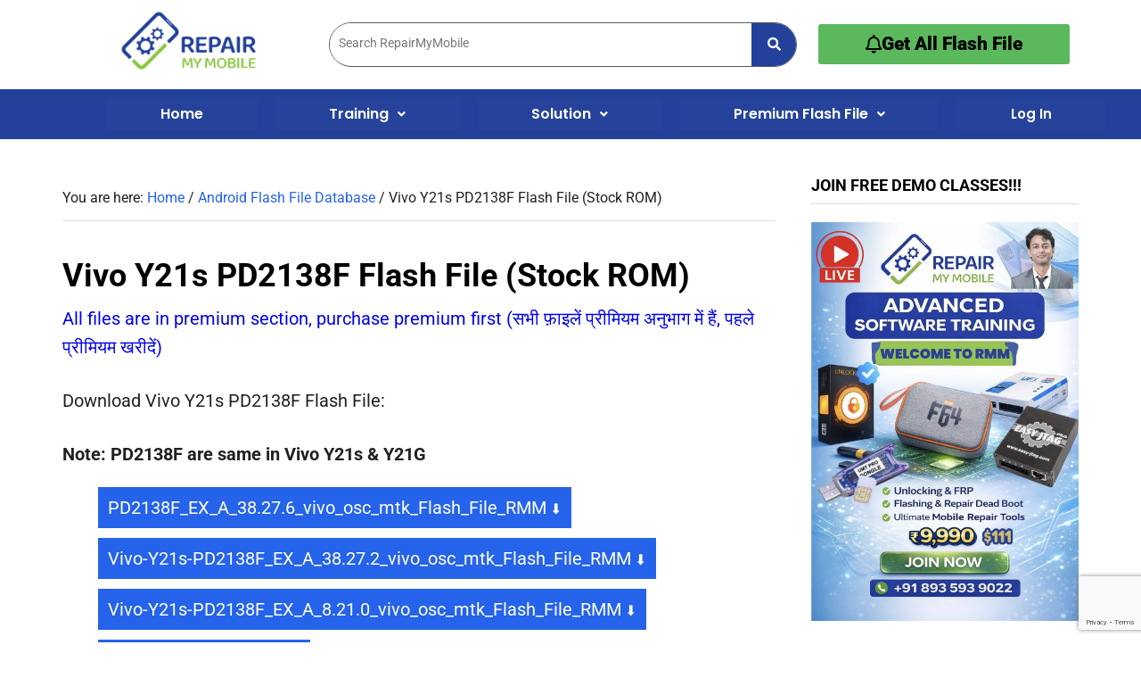

--- FILE ---
content_type: text/html; charset=utf-8
request_url: https://www.google.com/recaptcha/api2/anchor?ar=1&k=6LfbPcIeAAAAAOrl3W3K9ydb9fiUbjvGBenIUsIX&co=aHR0cHM6Ly9yZXBhaXJteW1vYmlsZS5jbzo0NDM.&hl=en&v=N67nZn4AqZkNcbeMu4prBgzg&size=invisible&anchor-ms=20000&execute-ms=30000&cb=n6oqj3a35hm1
body_size: 49013
content:
<!DOCTYPE HTML><html dir="ltr" lang="en"><head><meta http-equiv="Content-Type" content="text/html; charset=UTF-8">
<meta http-equiv="X-UA-Compatible" content="IE=edge">
<title>reCAPTCHA</title>
<style type="text/css">
/* cyrillic-ext */
@font-face {
  font-family: 'Roboto';
  font-style: normal;
  font-weight: 400;
  font-stretch: 100%;
  src: url(//fonts.gstatic.com/s/roboto/v48/KFO7CnqEu92Fr1ME7kSn66aGLdTylUAMa3GUBHMdazTgWw.woff2) format('woff2');
  unicode-range: U+0460-052F, U+1C80-1C8A, U+20B4, U+2DE0-2DFF, U+A640-A69F, U+FE2E-FE2F;
}
/* cyrillic */
@font-face {
  font-family: 'Roboto';
  font-style: normal;
  font-weight: 400;
  font-stretch: 100%;
  src: url(//fonts.gstatic.com/s/roboto/v48/KFO7CnqEu92Fr1ME7kSn66aGLdTylUAMa3iUBHMdazTgWw.woff2) format('woff2');
  unicode-range: U+0301, U+0400-045F, U+0490-0491, U+04B0-04B1, U+2116;
}
/* greek-ext */
@font-face {
  font-family: 'Roboto';
  font-style: normal;
  font-weight: 400;
  font-stretch: 100%;
  src: url(//fonts.gstatic.com/s/roboto/v48/KFO7CnqEu92Fr1ME7kSn66aGLdTylUAMa3CUBHMdazTgWw.woff2) format('woff2');
  unicode-range: U+1F00-1FFF;
}
/* greek */
@font-face {
  font-family: 'Roboto';
  font-style: normal;
  font-weight: 400;
  font-stretch: 100%;
  src: url(//fonts.gstatic.com/s/roboto/v48/KFO7CnqEu92Fr1ME7kSn66aGLdTylUAMa3-UBHMdazTgWw.woff2) format('woff2');
  unicode-range: U+0370-0377, U+037A-037F, U+0384-038A, U+038C, U+038E-03A1, U+03A3-03FF;
}
/* math */
@font-face {
  font-family: 'Roboto';
  font-style: normal;
  font-weight: 400;
  font-stretch: 100%;
  src: url(//fonts.gstatic.com/s/roboto/v48/KFO7CnqEu92Fr1ME7kSn66aGLdTylUAMawCUBHMdazTgWw.woff2) format('woff2');
  unicode-range: U+0302-0303, U+0305, U+0307-0308, U+0310, U+0312, U+0315, U+031A, U+0326-0327, U+032C, U+032F-0330, U+0332-0333, U+0338, U+033A, U+0346, U+034D, U+0391-03A1, U+03A3-03A9, U+03B1-03C9, U+03D1, U+03D5-03D6, U+03F0-03F1, U+03F4-03F5, U+2016-2017, U+2034-2038, U+203C, U+2040, U+2043, U+2047, U+2050, U+2057, U+205F, U+2070-2071, U+2074-208E, U+2090-209C, U+20D0-20DC, U+20E1, U+20E5-20EF, U+2100-2112, U+2114-2115, U+2117-2121, U+2123-214F, U+2190, U+2192, U+2194-21AE, U+21B0-21E5, U+21F1-21F2, U+21F4-2211, U+2213-2214, U+2216-22FF, U+2308-230B, U+2310, U+2319, U+231C-2321, U+2336-237A, U+237C, U+2395, U+239B-23B7, U+23D0, U+23DC-23E1, U+2474-2475, U+25AF, U+25B3, U+25B7, U+25BD, U+25C1, U+25CA, U+25CC, U+25FB, U+266D-266F, U+27C0-27FF, U+2900-2AFF, U+2B0E-2B11, U+2B30-2B4C, U+2BFE, U+3030, U+FF5B, U+FF5D, U+1D400-1D7FF, U+1EE00-1EEFF;
}
/* symbols */
@font-face {
  font-family: 'Roboto';
  font-style: normal;
  font-weight: 400;
  font-stretch: 100%;
  src: url(//fonts.gstatic.com/s/roboto/v48/KFO7CnqEu92Fr1ME7kSn66aGLdTylUAMaxKUBHMdazTgWw.woff2) format('woff2');
  unicode-range: U+0001-000C, U+000E-001F, U+007F-009F, U+20DD-20E0, U+20E2-20E4, U+2150-218F, U+2190, U+2192, U+2194-2199, U+21AF, U+21E6-21F0, U+21F3, U+2218-2219, U+2299, U+22C4-22C6, U+2300-243F, U+2440-244A, U+2460-24FF, U+25A0-27BF, U+2800-28FF, U+2921-2922, U+2981, U+29BF, U+29EB, U+2B00-2BFF, U+4DC0-4DFF, U+FFF9-FFFB, U+10140-1018E, U+10190-1019C, U+101A0, U+101D0-101FD, U+102E0-102FB, U+10E60-10E7E, U+1D2C0-1D2D3, U+1D2E0-1D37F, U+1F000-1F0FF, U+1F100-1F1AD, U+1F1E6-1F1FF, U+1F30D-1F30F, U+1F315, U+1F31C, U+1F31E, U+1F320-1F32C, U+1F336, U+1F378, U+1F37D, U+1F382, U+1F393-1F39F, U+1F3A7-1F3A8, U+1F3AC-1F3AF, U+1F3C2, U+1F3C4-1F3C6, U+1F3CA-1F3CE, U+1F3D4-1F3E0, U+1F3ED, U+1F3F1-1F3F3, U+1F3F5-1F3F7, U+1F408, U+1F415, U+1F41F, U+1F426, U+1F43F, U+1F441-1F442, U+1F444, U+1F446-1F449, U+1F44C-1F44E, U+1F453, U+1F46A, U+1F47D, U+1F4A3, U+1F4B0, U+1F4B3, U+1F4B9, U+1F4BB, U+1F4BF, U+1F4C8-1F4CB, U+1F4D6, U+1F4DA, U+1F4DF, U+1F4E3-1F4E6, U+1F4EA-1F4ED, U+1F4F7, U+1F4F9-1F4FB, U+1F4FD-1F4FE, U+1F503, U+1F507-1F50B, U+1F50D, U+1F512-1F513, U+1F53E-1F54A, U+1F54F-1F5FA, U+1F610, U+1F650-1F67F, U+1F687, U+1F68D, U+1F691, U+1F694, U+1F698, U+1F6AD, U+1F6B2, U+1F6B9-1F6BA, U+1F6BC, U+1F6C6-1F6CF, U+1F6D3-1F6D7, U+1F6E0-1F6EA, U+1F6F0-1F6F3, U+1F6F7-1F6FC, U+1F700-1F7FF, U+1F800-1F80B, U+1F810-1F847, U+1F850-1F859, U+1F860-1F887, U+1F890-1F8AD, U+1F8B0-1F8BB, U+1F8C0-1F8C1, U+1F900-1F90B, U+1F93B, U+1F946, U+1F984, U+1F996, U+1F9E9, U+1FA00-1FA6F, U+1FA70-1FA7C, U+1FA80-1FA89, U+1FA8F-1FAC6, U+1FACE-1FADC, U+1FADF-1FAE9, U+1FAF0-1FAF8, U+1FB00-1FBFF;
}
/* vietnamese */
@font-face {
  font-family: 'Roboto';
  font-style: normal;
  font-weight: 400;
  font-stretch: 100%;
  src: url(//fonts.gstatic.com/s/roboto/v48/KFO7CnqEu92Fr1ME7kSn66aGLdTylUAMa3OUBHMdazTgWw.woff2) format('woff2');
  unicode-range: U+0102-0103, U+0110-0111, U+0128-0129, U+0168-0169, U+01A0-01A1, U+01AF-01B0, U+0300-0301, U+0303-0304, U+0308-0309, U+0323, U+0329, U+1EA0-1EF9, U+20AB;
}
/* latin-ext */
@font-face {
  font-family: 'Roboto';
  font-style: normal;
  font-weight: 400;
  font-stretch: 100%;
  src: url(//fonts.gstatic.com/s/roboto/v48/KFO7CnqEu92Fr1ME7kSn66aGLdTylUAMa3KUBHMdazTgWw.woff2) format('woff2');
  unicode-range: U+0100-02BA, U+02BD-02C5, U+02C7-02CC, U+02CE-02D7, U+02DD-02FF, U+0304, U+0308, U+0329, U+1D00-1DBF, U+1E00-1E9F, U+1EF2-1EFF, U+2020, U+20A0-20AB, U+20AD-20C0, U+2113, U+2C60-2C7F, U+A720-A7FF;
}
/* latin */
@font-face {
  font-family: 'Roboto';
  font-style: normal;
  font-weight: 400;
  font-stretch: 100%;
  src: url(//fonts.gstatic.com/s/roboto/v48/KFO7CnqEu92Fr1ME7kSn66aGLdTylUAMa3yUBHMdazQ.woff2) format('woff2');
  unicode-range: U+0000-00FF, U+0131, U+0152-0153, U+02BB-02BC, U+02C6, U+02DA, U+02DC, U+0304, U+0308, U+0329, U+2000-206F, U+20AC, U+2122, U+2191, U+2193, U+2212, U+2215, U+FEFF, U+FFFD;
}
/* cyrillic-ext */
@font-face {
  font-family: 'Roboto';
  font-style: normal;
  font-weight: 500;
  font-stretch: 100%;
  src: url(//fonts.gstatic.com/s/roboto/v48/KFO7CnqEu92Fr1ME7kSn66aGLdTylUAMa3GUBHMdazTgWw.woff2) format('woff2');
  unicode-range: U+0460-052F, U+1C80-1C8A, U+20B4, U+2DE0-2DFF, U+A640-A69F, U+FE2E-FE2F;
}
/* cyrillic */
@font-face {
  font-family: 'Roboto';
  font-style: normal;
  font-weight: 500;
  font-stretch: 100%;
  src: url(//fonts.gstatic.com/s/roboto/v48/KFO7CnqEu92Fr1ME7kSn66aGLdTylUAMa3iUBHMdazTgWw.woff2) format('woff2');
  unicode-range: U+0301, U+0400-045F, U+0490-0491, U+04B0-04B1, U+2116;
}
/* greek-ext */
@font-face {
  font-family: 'Roboto';
  font-style: normal;
  font-weight: 500;
  font-stretch: 100%;
  src: url(//fonts.gstatic.com/s/roboto/v48/KFO7CnqEu92Fr1ME7kSn66aGLdTylUAMa3CUBHMdazTgWw.woff2) format('woff2');
  unicode-range: U+1F00-1FFF;
}
/* greek */
@font-face {
  font-family: 'Roboto';
  font-style: normal;
  font-weight: 500;
  font-stretch: 100%;
  src: url(//fonts.gstatic.com/s/roboto/v48/KFO7CnqEu92Fr1ME7kSn66aGLdTylUAMa3-UBHMdazTgWw.woff2) format('woff2');
  unicode-range: U+0370-0377, U+037A-037F, U+0384-038A, U+038C, U+038E-03A1, U+03A3-03FF;
}
/* math */
@font-face {
  font-family: 'Roboto';
  font-style: normal;
  font-weight: 500;
  font-stretch: 100%;
  src: url(//fonts.gstatic.com/s/roboto/v48/KFO7CnqEu92Fr1ME7kSn66aGLdTylUAMawCUBHMdazTgWw.woff2) format('woff2');
  unicode-range: U+0302-0303, U+0305, U+0307-0308, U+0310, U+0312, U+0315, U+031A, U+0326-0327, U+032C, U+032F-0330, U+0332-0333, U+0338, U+033A, U+0346, U+034D, U+0391-03A1, U+03A3-03A9, U+03B1-03C9, U+03D1, U+03D5-03D6, U+03F0-03F1, U+03F4-03F5, U+2016-2017, U+2034-2038, U+203C, U+2040, U+2043, U+2047, U+2050, U+2057, U+205F, U+2070-2071, U+2074-208E, U+2090-209C, U+20D0-20DC, U+20E1, U+20E5-20EF, U+2100-2112, U+2114-2115, U+2117-2121, U+2123-214F, U+2190, U+2192, U+2194-21AE, U+21B0-21E5, U+21F1-21F2, U+21F4-2211, U+2213-2214, U+2216-22FF, U+2308-230B, U+2310, U+2319, U+231C-2321, U+2336-237A, U+237C, U+2395, U+239B-23B7, U+23D0, U+23DC-23E1, U+2474-2475, U+25AF, U+25B3, U+25B7, U+25BD, U+25C1, U+25CA, U+25CC, U+25FB, U+266D-266F, U+27C0-27FF, U+2900-2AFF, U+2B0E-2B11, U+2B30-2B4C, U+2BFE, U+3030, U+FF5B, U+FF5D, U+1D400-1D7FF, U+1EE00-1EEFF;
}
/* symbols */
@font-face {
  font-family: 'Roboto';
  font-style: normal;
  font-weight: 500;
  font-stretch: 100%;
  src: url(//fonts.gstatic.com/s/roboto/v48/KFO7CnqEu92Fr1ME7kSn66aGLdTylUAMaxKUBHMdazTgWw.woff2) format('woff2');
  unicode-range: U+0001-000C, U+000E-001F, U+007F-009F, U+20DD-20E0, U+20E2-20E4, U+2150-218F, U+2190, U+2192, U+2194-2199, U+21AF, U+21E6-21F0, U+21F3, U+2218-2219, U+2299, U+22C4-22C6, U+2300-243F, U+2440-244A, U+2460-24FF, U+25A0-27BF, U+2800-28FF, U+2921-2922, U+2981, U+29BF, U+29EB, U+2B00-2BFF, U+4DC0-4DFF, U+FFF9-FFFB, U+10140-1018E, U+10190-1019C, U+101A0, U+101D0-101FD, U+102E0-102FB, U+10E60-10E7E, U+1D2C0-1D2D3, U+1D2E0-1D37F, U+1F000-1F0FF, U+1F100-1F1AD, U+1F1E6-1F1FF, U+1F30D-1F30F, U+1F315, U+1F31C, U+1F31E, U+1F320-1F32C, U+1F336, U+1F378, U+1F37D, U+1F382, U+1F393-1F39F, U+1F3A7-1F3A8, U+1F3AC-1F3AF, U+1F3C2, U+1F3C4-1F3C6, U+1F3CA-1F3CE, U+1F3D4-1F3E0, U+1F3ED, U+1F3F1-1F3F3, U+1F3F5-1F3F7, U+1F408, U+1F415, U+1F41F, U+1F426, U+1F43F, U+1F441-1F442, U+1F444, U+1F446-1F449, U+1F44C-1F44E, U+1F453, U+1F46A, U+1F47D, U+1F4A3, U+1F4B0, U+1F4B3, U+1F4B9, U+1F4BB, U+1F4BF, U+1F4C8-1F4CB, U+1F4D6, U+1F4DA, U+1F4DF, U+1F4E3-1F4E6, U+1F4EA-1F4ED, U+1F4F7, U+1F4F9-1F4FB, U+1F4FD-1F4FE, U+1F503, U+1F507-1F50B, U+1F50D, U+1F512-1F513, U+1F53E-1F54A, U+1F54F-1F5FA, U+1F610, U+1F650-1F67F, U+1F687, U+1F68D, U+1F691, U+1F694, U+1F698, U+1F6AD, U+1F6B2, U+1F6B9-1F6BA, U+1F6BC, U+1F6C6-1F6CF, U+1F6D3-1F6D7, U+1F6E0-1F6EA, U+1F6F0-1F6F3, U+1F6F7-1F6FC, U+1F700-1F7FF, U+1F800-1F80B, U+1F810-1F847, U+1F850-1F859, U+1F860-1F887, U+1F890-1F8AD, U+1F8B0-1F8BB, U+1F8C0-1F8C1, U+1F900-1F90B, U+1F93B, U+1F946, U+1F984, U+1F996, U+1F9E9, U+1FA00-1FA6F, U+1FA70-1FA7C, U+1FA80-1FA89, U+1FA8F-1FAC6, U+1FACE-1FADC, U+1FADF-1FAE9, U+1FAF0-1FAF8, U+1FB00-1FBFF;
}
/* vietnamese */
@font-face {
  font-family: 'Roboto';
  font-style: normal;
  font-weight: 500;
  font-stretch: 100%;
  src: url(//fonts.gstatic.com/s/roboto/v48/KFO7CnqEu92Fr1ME7kSn66aGLdTylUAMa3OUBHMdazTgWw.woff2) format('woff2');
  unicode-range: U+0102-0103, U+0110-0111, U+0128-0129, U+0168-0169, U+01A0-01A1, U+01AF-01B0, U+0300-0301, U+0303-0304, U+0308-0309, U+0323, U+0329, U+1EA0-1EF9, U+20AB;
}
/* latin-ext */
@font-face {
  font-family: 'Roboto';
  font-style: normal;
  font-weight: 500;
  font-stretch: 100%;
  src: url(//fonts.gstatic.com/s/roboto/v48/KFO7CnqEu92Fr1ME7kSn66aGLdTylUAMa3KUBHMdazTgWw.woff2) format('woff2');
  unicode-range: U+0100-02BA, U+02BD-02C5, U+02C7-02CC, U+02CE-02D7, U+02DD-02FF, U+0304, U+0308, U+0329, U+1D00-1DBF, U+1E00-1E9F, U+1EF2-1EFF, U+2020, U+20A0-20AB, U+20AD-20C0, U+2113, U+2C60-2C7F, U+A720-A7FF;
}
/* latin */
@font-face {
  font-family: 'Roboto';
  font-style: normal;
  font-weight: 500;
  font-stretch: 100%;
  src: url(//fonts.gstatic.com/s/roboto/v48/KFO7CnqEu92Fr1ME7kSn66aGLdTylUAMa3yUBHMdazQ.woff2) format('woff2');
  unicode-range: U+0000-00FF, U+0131, U+0152-0153, U+02BB-02BC, U+02C6, U+02DA, U+02DC, U+0304, U+0308, U+0329, U+2000-206F, U+20AC, U+2122, U+2191, U+2193, U+2212, U+2215, U+FEFF, U+FFFD;
}
/* cyrillic-ext */
@font-face {
  font-family: 'Roboto';
  font-style: normal;
  font-weight: 900;
  font-stretch: 100%;
  src: url(//fonts.gstatic.com/s/roboto/v48/KFO7CnqEu92Fr1ME7kSn66aGLdTylUAMa3GUBHMdazTgWw.woff2) format('woff2');
  unicode-range: U+0460-052F, U+1C80-1C8A, U+20B4, U+2DE0-2DFF, U+A640-A69F, U+FE2E-FE2F;
}
/* cyrillic */
@font-face {
  font-family: 'Roboto';
  font-style: normal;
  font-weight: 900;
  font-stretch: 100%;
  src: url(//fonts.gstatic.com/s/roboto/v48/KFO7CnqEu92Fr1ME7kSn66aGLdTylUAMa3iUBHMdazTgWw.woff2) format('woff2');
  unicode-range: U+0301, U+0400-045F, U+0490-0491, U+04B0-04B1, U+2116;
}
/* greek-ext */
@font-face {
  font-family: 'Roboto';
  font-style: normal;
  font-weight: 900;
  font-stretch: 100%;
  src: url(//fonts.gstatic.com/s/roboto/v48/KFO7CnqEu92Fr1ME7kSn66aGLdTylUAMa3CUBHMdazTgWw.woff2) format('woff2');
  unicode-range: U+1F00-1FFF;
}
/* greek */
@font-face {
  font-family: 'Roboto';
  font-style: normal;
  font-weight: 900;
  font-stretch: 100%;
  src: url(//fonts.gstatic.com/s/roboto/v48/KFO7CnqEu92Fr1ME7kSn66aGLdTylUAMa3-UBHMdazTgWw.woff2) format('woff2');
  unicode-range: U+0370-0377, U+037A-037F, U+0384-038A, U+038C, U+038E-03A1, U+03A3-03FF;
}
/* math */
@font-face {
  font-family: 'Roboto';
  font-style: normal;
  font-weight: 900;
  font-stretch: 100%;
  src: url(//fonts.gstatic.com/s/roboto/v48/KFO7CnqEu92Fr1ME7kSn66aGLdTylUAMawCUBHMdazTgWw.woff2) format('woff2');
  unicode-range: U+0302-0303, U+0305, U+0307-0308, U+0310, U+0312, U+0315, U+031A, U+0326-0327, U+032C, U+032F-0330, U+0332-0333, U+0338, U+033A, U+0346, U+034D, U+0391-03A1, U+03A3-03A9, U+03B1-03C9, U+03D1, U+03D5-03D6, U+03F0-03F1, U+03F4-03F5, U+2016-2017, U+2034-2038, U+203C, U+2040, U+2043, U+2047, U+2050, U+2057, U+205F, U+2070-2071, U+2074-208E, U+2090-209C, U+20D0-20DC, U+20E1, U+20E5-20EF, U+2100-2112, U+2114-2115, U+2117-2121, U+2123-214F, U+2190, U+2192, U+2194-21AE, U+21B0-21E5, U+21F1-21F2, U+21F4-2211, U+2213-2214, U+2216-22FF, U+2308-230B, U+2310, U+2319, U+231C-2321, U+2336-237A, U+237C, U+2395, U+239B-23B7, U+23D0, U+23DC-23E1, U+2474-2475, U+25AF, U+25B3, U+25B7, U+25BD, U+25C1, U+25CA, U+25CC, U+25FB, U+266D-266F, U+27C0-27FF, U+2900-2AFF, U+2B0E-2B11, U+2B30-2B4C, U+2BFE, U+3030, U+FF5B, U+FF5D, U+1D400-1D7FF, U+1EE00-1EEFF;
}
/* symbols */
@font-face {
  font-family: 'Roboto';
  font-style: normal;
  font-weight: 900;
  font-stretch: 100%;
  src: url(//fonts.gstatic.com/s/roboto/v48/KFO7CnqEu92Fr1ME7kSn66aGLdTylUAMaxKUBHMdazTgWw.woff2) format('woff2');
  unicode-range: U+0001-000C, U+000E-001F, U+007F-009F, U+20DD-20E0, U+20E2-20E4, U+2150-218F, U+2190, U+2192, U+2194-2199, U+21AF, U+21E6-21F0, U+21F3, U+2218-2219, U+2299, U+22C4-22C6, U+2300-243F, U+2440-244A, U+2460-24FF, U+25A0-27BF, U+2800-28FF, U+2921-2922, U+2981, U+29BF, U+29EB, U+2B00-2BFF, U+4DC0-4DFF, U+FFF9-FFFB, U+10140-1018E, U+10190-1019C, U+101A0, U+101D0-101FD, U+102E0-102FB, U+10E60-10E7E, U+1D2C0-1D2D3, U+1D2E0-1D37F, U+1F000-1F0FF, U+1F100-1F1AD, U+1F1E6-1F1FF, U+1F30D-1F30F, U+1F315, U+1F31C, U+1F31E, U+1F320-1F32C, U+1F336, U+1F378, U+1F37D, U+1F382, U+1F393-1F39F, U+1F3A7-1F3A8, U+1F3AC-1F3AF, U+1F3C2, U+1F3C4-1F3C6, U+1F3CA-1F3CE, U+1F3D4-1F3E0, U+1F3ED, U+1F3F1-1F3F3, U+1F3F5-1F3F7, U+1F408, U+1F415, U+1F41F, U+1F426, U+1F43F, U+1F441-1F442, U+1F444, U+1F446-1F449, U+1F44C-1F44E, U+1F453, U+1F46A, U+1F47D, U+1F4A3, U+1F4B0, U+1F4B3, U+1F4B9, U+1F4BB, U+1F4BF, U+1F4C8-1F4CB, U+1F4D6, U+1F4DA, U+1F4DF, U+1F4E3-1F4E6, U+1F4EA-1F4ED, U+1F4F7, U+1F4F9-1F4FB, U+1F4FD-1F4FE, U+1F503, U+1F507-1F50B, U+1F50D, U+1F512-1F513, U+1F53E-1F54A, U+1F54F-1F5FA, U+1F610, U+1F650-1F67F, U+1F687, U+1F68D, U+1F691, U+1F694, U+1F698, U+1F6AD, U+1F6B2, U+1F6B9-1F6BA, U+1F6BC, U+1F6C6-1F6CF, U+1F6D3-1F6D7, U+1F6E0-1F6EA, U+1F6F0-1F6F3, U+1F6F7-1F6FC, U+1F700-1F7FF, U+1F800-1F80B, U+1F810-1F847, U+1F850-1F859, U+1F860-1F887, U+1F890-1F8AD, U+1F8B0-1F8BB, U+1F8C0-1F8C1, U+1F900-1F90B, U+1F93B, U+1F946, U+1F984, U+1F996, U+1F9E9, U+1FA00-1FA6F, U+1FA70-1FA7C, U+1FA80-1FA89, U+1FA8F-1FAC6, U+1FACE-1FADC, U+1FADF-1FAE9, U+1FAF0-1FAF8, U+1FB00-1FBFF;
}
/* vietnamese */
@font-face {
  font-family: 'Roboto';
  font-style: normal;
  font-weight: 900;
  font-stretch: 100%;
  src: url(//fonts.gstatic.com/s/roboto/v48/KFO7CnqEu92Fr1ME7kSn66aGLdTylUAMa3OUBHMdazTgWw.woff2) format('woff2');
  unicode-range: U+0102-0103, U+0110-0111, U+0128-0129, U+0168-0169, U+01A0-01A1, U+01AF-01B0, U+0300-0301, U+0303-0304, U+0308-0309, U+0323, U+0329, U+1EA0-1EF9, U+20AB;
}
/* latin-ext */
@font-face {
  font-family: 'Roboto';
  font-style: normal;
  font-weight: 900;
  font-stretch: 100%;
  src: url(//fonts.gstatic.com/s/roboto/v48/KFO7CnqEu92Fr1ME7kSn66aGLdTylUAMa3KUBHMdazTgWw.woff2) format('woff2');
  unicode-range: U+0100-02BA, U+02BD-02C5, U+02C7-02CC, U+02CE-02D7, U+02DD-02FF, U+0304, U+0308, U+0329, U+1D00-1DBF, U+1E00-1E9F, U+1EF2-1EFF, U+2020, U+20A0-20AB, U+20AD-20C0, U+2113, U+2C60-2C7F, U+A720-A7FF;
}
/* latin */
@font-face {
  font-family: 'Roboto';
  font-style: normal;
  font-weight: 900;
  font-stretch: 100%;
  src: url(//fonts.gstatic.com/s/roboto/v48/KFO7CnqEu92Fr1ME7kSn66aGLdTylUAMa3yUBHMdazQ.woff2) format('woff2');
  unicode-range: U+0000-00FF, U+0131, U+0152-0153, U+02BB-02BC, U+02C6, U+02DA, U+02DC, U+0304, U+0308, U+0329, U+2000-206F, U+20AC, U+2122, U+2191, U+2193, U+2212, U+2215, U+FEFF, U+FFFD;
}

</style>
<link rel="stylesheet" type="text/css" href="https://www.gstatic.com/recaptcha/releases/N67nZn4AqZkNcbeMu4prBgzg/styles__ltr.css">
<script nonce="AyEauIE6UftVcpfOqJRVPA" type="text/javascript">window['__recaptcha_api'] = 'https://www.google.com/recaptcha/api2/';</script>
<script type="text/javascript" src="https://www.gstatic.com/recaptcha/releases/N67nZn4AqZkNcbeMu4prBgzg/recaptcha__en.js" nonce="AyEauIE6UftVcpfOqJRVPA">
      
    </script></head>
<body><div id="rc-anchor-alert" class="rc-anchor-alert"></div>
<input type="hidden" id="recaptcha-token" value="[base64]">
<script type="text/javascript" nonce="AyEauIE6UftVcpfOqJRVPA">
      recaptcha.anchor.Main.init("[\x22ainput\x22,[\x22bgdata\x22,\x22\x22,\[base64]/[base64]/[base64]/[base64]/[base64]/[base64]/YihPLDAsW0wsMzZdKTooTy5YLnB1c2goTy5aLnNsaWNlKCkpLE8uWls3Nl09dm9pZCAwLFUoNzYsTyxxKSl9LGM9ZnVuY3Rpb24oTyxxKXtxLlk9KChxLlk/[base64]/[base64]/Wi52KCk6Wi5OLHItWi5OKSxJPj4xNCk+MCxaKS5oJiYoWi5oXj0oWi5sKzE+PjIpKihJPDwyKSksWikubCsxPj4yIT0wfHxaLnUseCl8fHUpWi5pPTAsWi5OPXI7aWYoIXUpcmV0dXJuIGZhbHNlO2lmKFouRz5aLkgmJihaLkg9Wi5HKSxyLVouRjxaLkctKE8/MjU1OnE/NToyKSlyZXR1cm4gZmFsc2U7cmV0dXJuIShaLlU9KCgoTz1sKHE/[base64]/[base64]/[base64]/[base64]/[base64]\\u003d\x22,\[base64]\\u003d\\u003d\x22,\x22YsOzwq1Ef3ZHw7tQIXLDoMOcw47Do8OZCHDCgDbDoW7ChsOowpA8UCHDpsOLw6xXw77DjV4oFcKJw7EaHifDsnJIwqHCo8OLHMK2VcKVw7YfU8Ogw4/Dk8Okw7JiRsKPw4DDpBZ4TMKlwq7Cil7CqcKeSXN2acOBIsK0w4VrCsKxwoQzUUUsw6sjwrgPw5/ChQ3DiMKHOH02wpUTw4krwpgRw5pLJsKkR8KgVcORwoEgw4o3wofDqn96woBfw6nCuC3CgiYLZxV+w4tXGsKVwrDCg8O0wo7DrsKxw7snwoxUw7Zuw4Eew6bCkFTCrMKuNsK+RV1/e8KJwoh/T8OtPBpWasOMcQvCtQIUwq9sTsK9JEbChTfCosKyH8O/w6/Dk0LDqiHDugNnOsO6w4jCnUlXfEPCkMKeJsK7w68Uw6thw7HCpMKODnQUN3l6E8KyRsOSH8OoV8OydjN/AgFQwpkLBMK+fcKHXsOUwovDl8OJw4U0wqvCgTwiw4gGw4vCjcKKXcKJDE8ewqzCpRQla1FMXgwgw4tnQMO3w4HDpynDhFnCtXs4IcOPJcKRw6nDtsK3Rh7DtsKEQnXDsMOrBMOHNyAvN8Owwp7DssK9wrbCimDDv8O0OcKXw6rDvMK3f8KMKsKSw7VeMUcGw4DCuV/[base64]/wpTCkEUAw6tMW8OSwpw8wrA0WQZPwpYdHBkfAznCsMO1w5AUw7/CjlREFsK6acKSwoNVDifCuSYMw4ERBcOnwo59BE/DucOlwoEuR0orwrvCu0YpB3QtwqBqbsKNS8OcOEZFSMODJzzDjH7CsSckJCRFW8OHw7zCtUdlw6Y4Cno6wr13XXvCvAXCpsOOdFFWQsOQDcOhwrkiwqbCs8K+ZGBHw6jCnFxUwqkdKMOhTAwwUBg6UcKhw6/DhcO3wqbClMO6w4dTwrBCRBDDqsKDZUbCgS5PwoVlbcKNwojCq8Kbw5LDhcOyw5AiwqYBw6nDiMK9KcK8wpbDl1J6RF3CgMOew4RNw5cmwpohwovCqDE0UARNJnhTSsOND8OYW8KBwq/Cr8KHTsOmw4hMwrhTw604Ey/CqhwVexvCgBnCicKTw7bCpUlXUsOFw7fCi8KcSMO5w7XCqm12w6DCi0k9w5xpA8KNFUrCnlFWTMObCsKJCsKBw5kvwosHYMO8w6/[base64]/c39Mw4HDnMO/JsOsw544w4AEG0VPSMKwcMKGw5TDksKsH8KywpU1woDDtxjDlcKsw4zDuX0Pw4Erw4nDgsKJATMgGMOEDsKOSMOmwrp5w5Q1Bw/DplsYW8KQwocUwrDDjy/DulTDkB3DrcOjwr/CpsOIUQ8bWsOlw5XDg8OEw7vCnsOsAEzCs2rCjsO3fsKJw7VXwofCscO5wphQw4JbUyIJw5XDicOKM8Oyw7VJwrrDoU/Cv0TCk8OOw5fDj8OmIMKkwrI8wpzCpMO9w5N+w4DDqQ7DlC/DmlogwpzDkUHCmgBAbsO8aMOLw5ZPw43DtMOuUsKUKV9zfMK7w6rDsMOEworDh8Kaw7bCp8OnO8KcbR/DkxPDocK3w6/CicOVw5LDkMKQDsOcw5olfl12J3DDpMO5EcOkwq1uw7Qqw57DmsOUw4swwqPDocK5BsOCw7hBw4smGcOcahrCg1PCsX1vw4jCkMKmHgfCmE0bHjTCn8KYTsOSwpIew4/Dm8OrYARTOMObFhpsbsOMTnnCuAhww5jCoUtgwpzCmDfClz0XwpQYwrHDt8OSwojCiCsGUsOVD8OOdX5rYgPCnQnCoMK+woXCpzxlw5TDvcOoA8KYFMObWsKAwq/[base64]/DvHfDnCF8w5nDl0LDlXjCn8ORw6nChB8WUFPDucOhwqxWwq1QNMKaCUzCtMKrwrrDjjYoOFvDsMOKw5JXOHLCocOAwqd1w4vDiMO7V0FWacKXw7h3wp/DrcO0CsKbw5PChMK7w7ZfZEdgwrTCgQjCr8K8wpTCjcKOGsO2wpvCnB96w7rCrVAjwrXCuFwUwocawq3Dlls2wpkEw6/CpcOrQBLDi23CkinChSMUw5DDhWHDmDbDk0fCp8KDw4PCi0g1WsOhwqnDqCJkwoLDnBPCjDPDlcKdQMK9TVrCoMOuw4/[base64]/[base64]/wqPDqcKHWMOfw7QbEsK9OsOpwr0/w71Fw4HCjcONwqktw4zClcKGwqPDrcKrGMOxw4YmY3oVQMKHclnCrz/CiRTDt8OjXkA8w75ew7Yqw7PChwhhw6jCtsKEwoQhBMOBwpDDrQQBwp9gVGHCnWgNw75yEgF2ci3DiQ1uFWcWw6lnw6lLw7/CtsK5w5nCoGjDnB0qw63Ci0ZXUgDCu8OTdT41w7l/BirCg8O5wq7DiDvDjsKmwoZgw7zDjMOETMKVwrYQwpbCqsO6aMK2UsKKw6fDq0DChsOkRsO0w4pqw6RBRMKVw5NewrE1w4XCgivDnl3CriN4O8O8SsKIJMOJw6lQZjYtDcOqNjPCkXE9DMK5w6o9XjYWwprDlkHDjcKSX8OOwo/Dkk/DvcKQwq7DiUgtwoTChDvDicKkwqx6QMKDFMKOw63Ctm55B8Kdw6skAMOHw59/woNnLBZ2wr3ChMOGwrE3DMOFw5nClBkdS8O1w7M/[base64]/CjHrCpQQhwpB3w7dpwqbDgQo8w4ddwrdzw7LDncKRwokfSBVeJS5wP1XDon7ChsOZwqx9w5VLEsOOwqZhQWNXw58bwo/[base64]/O8OEwr44f3ZCPkUhf8Kzb3d0DA/DmcKUwqYjwpAHDU7DicOsQcOzG8KKw4/DrcK3MiR7w6rCrFRdwpNGKMOYXsK3wonCh33Cq8OzccKPwod/[base64]/CtTs0woU9AMKiw5LDlz/[base64]/D8OvwpPCjyMCw592w6ljG8KHO8KfwoIxd8ONwoQZw44fRsOvw68lG2/DtsORwosiw4cZQ8KkD8O8wqnCmMO6aRFxUH/[base64]/CucKGDMKVex1pdsOyZ8O/GnbDvg14wrIVwqY5X8O+w6vCj8KBwp7CgcOww48LwpNAw4PDh07CncOAwr7Cph3CvMKowrVRYcKNOSzCisOfIsKaQcKlwoLCtRXCgMKccsOJHU4uwrPDrMKAw45BGMOLw4LDpgjDhsOZYMKfwoFLwq7Cs8OMwr/DhikQw4Z7w57DscOvZ8KYw7jCmsO9VcO5FFF5wr1rw49qwrvDrGfCisOsB24Pw6TDn8KMbwwtwpbChMOrw5YOwo3Do8O7wp/[base64]/CoMOLXcKwc0wwa15vBCvCjsKRw7s/[base64]/VUbDoMKzwpPCvgHCr8Orw5bCocO3WsOxPxfCm8Kiw7vCmi8HZkXDtG7DnSXDssK2aXh0XsKNN8OuNXJ4HTEtwqt0ZAvCpzBQH2FlBMOVewfCr8OBwoPDrgsBSsOxdTnCvzDCgcK1L0YBwp1nGVXCryodw7jCjw7DgcKQBi3CqsOuwpk6AsOZWMO3fkvDkyQ0w5/CmRLCu8Omwq7Dl8OiORpEwp5wwq09BcOBAMOiwqfCiUlkw7vDjR9Kw7rDmWjCqn8NwpVDR8OwVMKWwogkKgrDrA5EC8KlHjfCisKfw69rwqhuw4oRwr/DisKpw63CnmbDmm1aP8OQVyVtWk3Dm05VwqTCmSbCpcOWWzsPw4wzD0VQw4HCoMODDGTCs0MIR8OPcsOECsO1ScKhwopMw7/[base64]/[base64]/Dil84YRPCosOuIcOlB1cPBMKoG8K5VHBrw58BPSbClAnDm1vCn8OFM8OJD8KZw6A/aVJLw7VZN8OMewtieTbCgMOOw4ZyEiB1w7ldw7rDsgLDt8OGw7TDkWAfKR8GRFFNwpdjw7dxwpg0McOAB8KUesK9AEgOKnzCgUQ5J8K3bR9zwrvCpRA1w7DDlmnDqGzCgsKRw6DDocOMNMOPVcKyOm3DtW3CusOkwrPDnsK9OQ/DvcOySsKwwp3DoDnDjcOhTMK0CUFzdFgTIsKrwpDCmQ/CjMOzCsKlw6LCgyfDjsOQwrFhwpktw7IEA8KWJAzDmsKpwrnCqcOmw68Qw5ULODvCi18eYsOrw4vCrH7DpMOlccOaR8Ktw5Nkw4HDjA/DnnB/ScO4HsOOVEFpDcOqWsODwoZEP8O5SSHDh8OZw5LCp8KWVT7DiHcid8KNKl/DmMOtw4gBw7dmAygGQcKKIsK1w6nCgMOqw4bCl8Kqw7fCiSfDm8Kww7wBBSzCsV/DocK+csOQw4HDklduw5DDggAgwp/DvFrDjg4zX8O+woo5w6pIw4bCqsO1w4/Ci0Z9fhPDgcOgZmdHesKFwrQWEXPCtMOkwrDCsyhQw6s2PXYdwocgw4HCpMKOw69ewoTCmMOawqFuwohhwrZBLXLDpR5jejl5w449eCptJMKbwrbDvQJZc3R9wo7DiMKHbS8zEEQhwp/[base64]/[base64]/GsKZacKQw7Adw7/DvyZfw7YzO8OVw4PDh8KDW8KpYMOhPU3CrMKdYcK1wpQ+w4oPIT4BKsOowo3CpjvDkUDDiRXDt8Oowqsvwo5SwqXDtGd1VQMIwqNxKgXClAUdRj7CjBbCikBQG1olBU3Cn8O4IsKccMOPw6vDrxzDh8KIQ8Odw7tSJsOZRH/DocK5J05wAMOaAlXDvsOJXSfCkMKGw7HDjsOOJMKvL8KnfVxkKTXDl8KwIBLCjsKAw4LCh8O7WgbCjw8NT8KvH0zCtcOZw7Yra8Kzw7ZhEcKjC8K8w7zDmMK6w7PCtMOBw4MLdsOZwqlhGC49wrLCksO1BhZ7WAVDwqEhwpQxZsKiYcOlw5phBsKywpUfw4B/[base64]/CgcOgwojDgGYEJMOew5Y2wpszwrhBwpA7wo9fwoJaPllQOsKPSMKdw6wRScKmwqXCqcKnw6jDu8K/BsKwORLDkcKcR3Z7LsO2TDHDrcK8QsOwPBlwJMOjK1k3wp3DizgWVMKMw5gCw7LChcOLwojDoMKww6PCgjnCmkfCucKBPmwzHityw4rDjxPDsF3ClQXClsKdw6ACwqx8w4YIdExQKybCk1opwp0Tw4dPw4LDuijDnh3DuMKyDlNmw7/[base64]/DgHl1woMtS8K6H8OSwoXDkh5cw57CgsOjUMK8woM3w5wJwpnCuAtUIXXCmzfCrcKLw4jCskXDjFYIbg4HQ8KswqI3wpDCuMKHwovDngrDuQkRw4gpecOkw6bDicK5wp3DswAawqoEPMKqw7TDhMOsan1lwr4JJMO3JcKaw7M/RgfDmUQzw4jCl8Kfe2oOd1vDicKQBcKNwqzDlMKgGsKmw4YxLcOhRDDDk3jCqcKIaMOGw6DCm8Khw4lsHwUBwrkJUxXDjMOow7p2ICjCvgTCvMK+w59AWTYgw4/CuwMEwoo/OHDDtMOKw4vCrTdPw7hrwoDCoyvDqwhgw73CmD7Dh8KCwqE1EcOtwoHCgF/Dk1HDs8K/[base64]/[base64]/w4Uzw7TCvgVlw6QCwpEgw5YzX8KuMsKtOMK5w4ofRMK9wqNZCcOww6c2wpJIwpAew4fDgcOEccK+w4TCsTgqwrxcw6MRZBxYw6fCgsKTwrbDoETCmMO/YMOFw7cQB8KCwphbUz/CkcODwoPDuQHChsKWbcKyw4zDnB7DhsKowqMqwqnDlhp7BC0sa8Oaw68ewqTCiMKSTsOfwrLCncK1wpbCnMOrEXkrHMK2VcKeawRZKEXCjnBlwoVPCgnChsKYSsK3TcKJwpE+wpzChCFnwobChcKfTMOFIl3Dr8K/wpVzVSnCpMKoAUYkwrUEWMOdw7sxw6DCpATCryjDlRnDjMOKIcKAw6rDpmLCi8KtwrzDonxAHcKuDsKYw4HDuWvDucK2ZMKbw7nCncK1JF1cwpPCkSTDlxTDt2FtdsOTTlhbEcKPw5/[base64]/[base64]/Dn3BNwrl7wrfCmDJjw7rDvWA4fBnCl8OEwoI7AMOXw47CmcOgwo9rMhHDhn8MNV4oK8ObH0Z2XHrCrMOtb2ZKPVQWw7zDvsO3wqnCqMK4YiIIfcK+wrA3wogTw6/DvsKKAjvDijdPW8ODfj7CoMKGOhPDlsOTPMKow45Swp7DuBjDnU3Cux/CjX3Cv3HDvcK3O0UNw4lsw7EMDMOcQcKKOAV2Ng/DgRnDrw/DgFrDiUTDr8KvwrR/wrfCusKzOF7DhALClMKaMCrCjhjDrcKZw6glOsK0Mmhgw7LCoGfDjRLDgcKie8OzwqjDtx05R2XCtjLDg17CpCIAPh7CmcOqw4Uzw5nDrMK5U0/CoidwKnXDrsK8wo/DtR3DoMOnQizDt8OVX3Vpw5QRwojDncK2MlnCqMO3HSksZ8O+MSHDlj/DksOKDj7CvWw/UsKzwqPCmsOnbcO2w7LDqR5rwp4zwq82GHjCuMOBN8OywoJcP1d/ADV5EcKYByAedyLDujJcHRFdw5TCsjbCr8Knw5PDhsKUw58NPmrCi8Kcw5wVHRbDvMOmcRhcwrUAQkRLasO5w4nDhsKCw5VAw6sLZjrCvnBcAcKOw4NDZsKUw5Y1woJXTsK/woAsGQEVw7dCNcKtw5ZKwqzCvcKKCAvCkMKoZgk9wqMSw5pcfwPDrsOUPH/DqwEuOhkcXjQ9wqJvZDrDkjXDmcKWCDRHN8KqGsKuw6p5ViLCkXfDrl5rw6MzbE/[base64]/[base64]/CoVzDjMO5I8ObNVnDuwjDn8OGw6DCrCZQeMOuwrJdYnhgRW3ClTMdacKdwr9ew4AiO23Ci2LCsWQTwrxjw67DtMKdwq/DmsO5AwJfwpsYY8KDRVcVExjChn5kaQlVwrIoZkIRQ05lQXVJB2wuw7UEKETCrcOlCcOtwrfDri3DmcO7E8OWd3F5w43DkMKYTEc5wr42YcKEw6/ChCjDjcKLaC/CisKXw6fDqsO+w5w+w4bDnMOHTE08w4LCjlrCrA7CpX8pcTsBbgEvwoLCvcOYwr8ow4bChsKVVATDjMK/Rw/CtX7DjDzDpX1ww50rwrHDrzZAwpnCj0FRY2TCqSgRGUzDtgABw6fCucOUCcOcwojCrsOmFsKZCsK0w4k/[base64]/ShbDrsO4w4TCn8O9AXfDmMOVQndEW3/DoHZlwrnCrMKwR8OxdsO8w5vDiy7Cjjdbw43Cp8KccjLDrwYiBjrCi0ZQCCRiaU7CtVBTwpAgwo8oZSthw7BbGsKdJMKFB8KFw6zDtsKJwovDuWvCvB8yw5BZw4NAdzvCvg/CvRY0OMOUw4kUWXPClMObR8KYCMKDHsKVOMKnwprDiTXCvw7Dt39URMKPOcOGasOKw5tReERTw4cCQhZBHMOdRhxOcsKIVRwbwqvCmDs8Fi9MGMOcwpMySFzCkMK2EcOgwrrDmh8mZ8OBw5obb8O1NDpOwpocZDrCnMO0ecK9w6/[base64]/wq/DgGV+w7UFSsOUennCoxZWwrg7PH1Ow5XCsVNrUMK/YMOwfcKzPMK6akHCiy/DjMOaOMKNJRHCtEPDmsKyS8O0w7lMRMKBU8KWw5LCl8O9wp4aesOAwr/[base64]/DrcKhw5wQw4LCnh7DoMOlwoUya0fDqsOGeFbDgQMpVG/[base64]/Ci2k4wqIHw6PDoGjClMOqEMOswrHChcO2w587wpBdw5k1NzbCvcOpKMKAEcOGcX/DhHvDtcKRw4HCrl8Qwo1sw4rDp8O4wrN7wqHCosKaZsKIWcKHGcKqVzfDsUV7w4zDnXpXWwTDoMO3fkNlP8OdAMKHw6wrbXjDkMKhG8OkLy7DpXDDlMKYw7bCiztPwrFmw4J7w7HDq3DCscKTEU08wqQGw7/[base64]/CpmJ9AxnDhcOoCcOAKU8VVsOORmXDkcOFWMKNwqDCt8KxBsKew5zCukbDqjvDq03CjMOiwpTDjsKyPTQJKSxkIT7CosOHw5PCqMKCwovDtcO1ZMOqMhV8Xi8OwrR6YsOvNkDDpcKDwocDw7nCtmYYwqfCicK5wrjCigXDrcO0w4/DqMOzwrpXwopjKsKHwqHDlsKmGMK/[base64]/Dq8Oew7gSIMK7w55Tw5smeRZGGcOCImDCjQzCosObKcO9AnDCv8OUwoJlwo4VwoPDqcOdwoXDi1sow68IwocMfMK3BsOsTxZQOcKyw4fCkCh9XGXDp8OkXR1RBMKidzE3wplYdh7Ds8KCKMKddTrDoknCuFAcFsORwp4EXAwJIQHDncOmG1PCtMOYwr5/[base64]/wp1Fw5XCu8O+e2RBdcKNw48Lw4dfRlErBF7DsMKRQjQZc0LDrsO1w4XCnXfCl8OjPjQcHBXDicKgAyDCk8OOw5XDugDDpw4+XsKpwpVzw7bDpDEuwr/Dh1hnAsOkw415w55Gw6h2TcKTdcKwH8OvY8KJwpkHwrgmw6oAWcO9IcOLEMOCwp/CnsOzw4HDhDF/w5vDnH8sKcOoX8K0X8Ksb8K2Ax5YBsOWw5zDiMK+w4/Cl8KaPkdMSMOTbSJTwpbDgMKDwpXCmMKsJ8OZOzt2b1UhXVsGZ8OLTsKWwozCg8KJwqMqw6zCncOLw6BRcMO4bcOPQcOzw5cVw4HCj8Ovwo3DrcOgw6E+OlTCh2/Cm8ODck/CuMKnw7fDsDnDpVLCgsKlwp9/G8OaesOEw7PDmALDrhA2wqHDmMKKTsO0w7rDk8Ocw7tjK8OKw47DssOiNsKuw5x+dcKAbCPCksK9wonCvQcbw6fDjMK2fFnDl0jDpcKFw6dLw4M6HsOLw5M8UMOpYlHCpMKcGRnCkm7Dhx9nRcOdLG/DpUvDrR/DkmXClFrDiTk+VcKNEcKBwofDlcKDwrvDrj3DmVHCpEbCtcKBw6cmb0/DozDDnw3CgsK0QsOvw6R4woM0WsK2WlRbwp5yUVxNwo3ChMO1B8KRVQvDj3TCpcOjwpHCjCRuwpzDsFLDn0MzBiTDkmwEXiHDt8O0IcOgw54ZwoYWwqIjbRYCBXPDkcONw6bCgD9Nw5nCvz7DgR/[base64]/DnhDDsVN6w5YZe1nCisOmw5jDhcKUwqoNdgwww69BwrjDhsOrwpMuwr0dw5PCmlY0wrNnw4Nmwoolw45nwr/[base64]/CtsK5wqdUWFIUwqPDhmbCljVsYsKNZsK5wonCl8OCw4EDwp/CmcKhwoMLVXVsDihUw6Jmw6jDo8OuTcKhHgvCjMKrwpnChMOGI8KlUMODFMKfacKiaFfDgyzCoRHDtmvCnsKdFxTDikzDs8Kbw45owrzDkBA0wo3DicOYQcKnXUBveAsxwoJHEsKZwoHDokJCJcKrw45wwq0mQmHDlGFqXVkWMBjCq31KRD7Dui/Dm2lJw4DDlTZOw5fCqMOKXHpXwo3DvMK2w4Bvw65gw7lFW8O6wqHCmRrDh1jCgSFDw7LDmjrDh8K/wrwtwqc3ZsKYwpvCusO+wrZMw60Gw57DvDXCkhhCQCzCsMOLw4fCvcK+EMOEw5nDkFPDq8OUYMKgNnAZw4vCh8OKGXYwfMKfbC8+wp9+wrwhwrQ3S8OmNWrCrcK/w5INS8KZRhxSw4sqwrPCjxMWfcOUSWDDtsKEKHjCncOVNUJvw6J5w4QcVcKPw5rCnsO5LMOpexgvw5HDlcKCw5ZWJsOXw4w9w77Cszt9ZsKAbiDDn8KyaArDkDTCrWLDvcOqwr/CmcKcUzjCjsO5eAE5wrh4BWB0w7gfZmbCj0DDvzkwF8OvV8KRwrLDmETDrcOKw5DDhkHDiH3DjgXCvcKVw7Mzw6o6Lhk0GMKJw5TCgifCsMKPwo3Cgz8NPVtZFmfCnXMLw6vDrCA9woQ1BgfCjsOtw4XChsOrVyLDuy/CmMKQTcO6OUJ3woHDtMOWwqrCil0IE8OqCMOWwrXCmkzClGbDjmfCm2HCjnIpU8K9HXclIDYuw4lKWcOIwrR6EMKuMB4CKTHCnDjCqsKUFyvCihk3HcK9dnHDh8ODdkDDisOUTsOZJQg4w5nDu8ONfhfCkMOtcF/DtRggwoFpwqp2woYqwo0swrcLXHbDoVXDn8OICw1OIxLClMKpwrcQE2bCtsODRCTCuTvDucKaN8OtCcK7FcKaw6pEwrjCo2XCjA/CqR8gw67CsMKLXR8yw7hxfsKQc8OMw7l6MsOtPVlUQWwcwpYCEQnCpy/CosOOVkHDucOZwrTDg8KcNRs4wqXDlsO+w4/Cr1XChFoURhIzIsKnG8OocsOHXsKVw4cZwozCn8KuN8KWWl7Cjmo9w60VbMKbw5/[base64]/[base64]/CkcKFwq/DtcOpw7AKWcO+eG/DlsOURzFnw6JMCRd1dcKeAsKQAD7DvxwCdVzCn3JMw4V2On/DvsOhDMOWw6jDn07CoMOzw4LCoMKTBRopwpzCmsKqw6BPwoN0CsKnScO1cMOUw4Zsw67Dh0LCqcOUMz/Cm0zCpsKDSBvDgsOtZ8Osw7TCjMOywpcEw7BHbFbDg8OvNgE2worCmyDCqlDChncIHSN/wqjDoEsaA3vCkGbDlMOeNBVew7J3PTU4fsKnf8O6eXPCp2PDhMOQw5Ynwoh2XHJTw6AWw4zCtgXCs0s6P8OoIzsRwr5XR8KPPsOPw5HCmg0Xwq1vw4/CuGLCsU7CtcK+HWHCixTCkVQQwrlyZXLDrsKdwoJxJsOlw7rCiW3Dsk7Dn0JxXMKKecK4QsKUHAIlWHMKwpd3w4/DogtwAMO0wprCs8K3woIvCcOXEcOWwrMZw7cCU8K0wrLDi1XDoWXDsMKHcifCi8OOFcKbwqrDtXQ0JSbDrxTCosKQw5ZkGcKNAMKNwrBhw5tsaFfCscKvFMKpFyxSw5DDoVZiw5p0QWfCggltw6d+w6tGw5oLbiHCgy/CssKow5PCksO4w43Com7ChMOpwqNjw5BWw4kpfcOiZsOAe8KLdy3DlsO5w5HDiCHCm8KlwpgNw7fCqXPDtsKPwqzDqcKCwobCscOMb8K9JcO0eEIgwrwNw4F0E1fCjFLCnXjCosOkw58nccOxVT01wo4FXsO/HxIhw7fCicKbw5fCgcKrw4QBYcOvwqDDpyrDpcO9ecK7GxnCvcOucRrCtcKgw6ZYwo/[base64]/Ctxp1wpZyQmHDjB7DgsKkw6nClU/CuhDDtlAmWsK8w4nCjMK3w7TDnQMEw4XCpcOZfhvDiMOLw4rChsOETU47wo7CmiAlE3EJw7LDr8OXwo7CskxuDkrDikrDqcONXMOeEyMiw6vDrcKcVcKgwpVDwqlow7vCqBHCqEseZzDDo8KBYsKQw7Mww5vCt3HDnV0cw5/CoXvCisOXKEQAAw1eblXDjn9ewqvDsXPDu8OKwq/Dr1PDuMOBYcOMwq7DnMOONsO8cSHCsQAiYcOzYGDDscKsa8KjDcKQw6/CqcKWwo4swpXCv1fCuhRqZ1dfcADDoUXDocKQd8Kew6TDjMKQwoXChMOwwrFuTUA3YAANaGQDb8O8wr/Cn0vDrV05wrVPw5TDgcKJw6Urw6TCrcKhWhU9w6gRc8KTfAPDv8O5KMOsYQtgw53DtyrDt8KKY2IZH8Olw6zDryUUwpDDkMO6w4Jaw4TCuANjNcKNUsOhPl/DlcKEd2FzwqUeUMOZAXXDulhSwpdmwq4RwqFYQB7CnhzClFfDiTzDh03DucOiFGNXcjsawofDu3s4w5jCucODw6IxwrrDvMOHVBUCw7BMwrVXOsKtHWDCom/Dn8KTQktiMU/DvMK5WQTCni0Zw40Nw7wCACEKPyDCnMKNYj3ClcKwS8KTTcOXwrBfXcKcSVIBw7bCsnvCiztdwqMrZFtqwrFGw5vDu03Cj2whGkYsw6LDqsKDw7ASwq85N8KXwq4vwo/[base64]/CrgLCgsKJworDj8OQWMKvVyfDgQ3CgzzDl8Kdwr7CrsO8w7RDwoY2w5TDk2jCu8O9wobCtA3DqsKALR0Pwrsowpk3bcKYw6UhJ8KfwrfDuhTCglHDtRofwp1CwrDDqx/DhcKsbMOEwozCm8K4wrZIKj7CkRdAw5kpwogaw5s3w5Q1esO0QB/CqsKIw57CvcKlV250wrlWZTJYw43DuEDCnWM9W8ObE27Dt3bDg8KcwrHDtxQWw6PCocKJwqwHYcKiwpLDixzDmg7Dpx4wworDnmPDhUERAMOrTMKYwp3Duy/[base64]/Cn8Obw7JrAkBSwpAQwrDDlcKCw5cGworDrSJmwonCpsO7eQRZwr40wrRYw6p1woQ/csKyw5s/SzMiX3jDrBVBIQQuw5TCpmlAJHjChS7DlcKtLMO4b2XDmFRpPMO0wrXClW0DwqnCky/CqcOncsK8NVwwWMKOwq0Ow70dbMOPXcOuNSfDjMKCVEQCwrLCoHh8HMOZw47ChcO/w5LDjMK3w7ZJw7AkwqUVw4lAw5bDsHxAwq8xFCDCtMOCVsOrwo9bw7nDnRRYw5Ngw4nDvAvDsxfCicKhwrdUKsK+IsOMBy7CksKHXcKjw79sw6TCvzpEwo0tA03DgRRAw6ILEzhEYWvCksKyw6TDgcO/YzB/[base64]/DuV7CpXsgYC3Dj8O8NsKLw7YwDcKDI8KXGMOFwqMaDHhLdR3Cr8K+w7UywqPCosKQwp0nwpp9w4FOMcKww5AbVcKWw6YALVfDmwhIIRbCtAHCthg+w5/[base64]/Dm2rDnsOHw5bDr8OHw6BfGMOcOB5dYEgKHwLCiRzCrAfCrHLDlVMVBsK8PsKfwpfChRvDgE3DiMKHXy/Di8KofcOWwpfDhMKnU8OmHcO0w7UaIBgbw4nDiGLCscK4w7rCmg7CuX/DuyBHw63DqsOIwo4TfMKrw6fCqRDDhsO8GD3DnsOSwpEzXBJ/[base64]/wpBacgjChkZnwqkjIcO6wqTCpzRTOH3Ci8KWZMOyDiR/[base64]/DpcOJcC4TecKaw4jCnQXCssOXFUgFw7Yawo3ChlbDuCo8EsKjw6PDtcO6EHrDj8KsQTTDqMOGThnCp8Ova3zCs0cqH8KdSsODwp/CpsKkwrzCkVDDk8KhwpIMUMOzwphcwoHCuEPCqgfDmcKZNQjCnjTDl8OWamvCs8Kjw7/CoxgZPMOrIxTDrsKuGsO2XMKSwowYwptyw7rCocK7w5nDlMKNw4B5wrzCr8ObwonDslHCq1FIOARDNGhyw7kHLMK+wqMhwq3Dq15WPizCs14Ww5U7wpFrw4TDhjbCi18bw6/CvGkAw5jDmwHDv2tbwod0w7kcw4I4SlDDpMKKVMO9wqTCnMOlwpl1woARNAoaDi4xUQjCji4kesKew6rCqVB9AxzCrw8RSMKxw7TDmcKwbcOsw4Jbw7dmwrnCiQZFw6x/O1ZOficSE8O+FcKWwoB0wr/Cr8KTwplTE8KCwq9YBcOewqMwPQIIwrhsw5XCvsOnMMOuwrfDvMKpw6zDjcKwSl0gSjnChzYnAsOtwrbCkRXDrCfDlj/Dq8OuwqAKECPDo3vDj8KlecOnw54zw6s/w7nCocOdwqZbXifCvQpHcH9YwonDmcK/VsOZwpLCng1WwrcpPDnDjcOIaMOkN8KbWcKMw7vCqHxVw7/CvsK7wr5LworCuEfDtcOvccO4w6NGwpPCtTPChlwIGiDChMKWwoV9SlzDpX7Dg8KEJ1/DkgdLNwrDjX3DkMOTw7tiHw5FF8OEw7bCvWh8wo3Ci8Ohw6w7wo59w6kswoo/KMKpwoTCkcOVw4MpEBZPQsKSakzDlcKlAMKRw6U0w5Ahw4h8YnAFwpbCrsKbw7/Djlkyw6khwrt3wrhzworCskjDv1fDncK2EQPCmsKRI1HClcOwbGDDj8KWM2RwWS9iwrrDs04swrAEw4FQw7Q7w6NiSyHDlnomE8Kfw4/Cj8OBfMOqQRPDvUQCw5k8wrPDscOYMHVFw7TCncKBZEDCgsKCw6jDoDPDgMKLw4NVL8OPw5BsYQDDs8KXwr/Duh3CljbCjMOMXXDCm8KAAFrDrsKswpZnwpvDmnYFwoDCsQPCoy3DhMKJw4/Ck2w9w5bCu8Kewq7DmizCgMKtw6/DoMKJbMOWHw4bPMOnAktXHl84w4xdw7rDtwDCv37ChcONSjLCvQ3Cj8OFCMKow4jCuMOsw6cDw6jDoE/CsWEyQ3gcw73ClijDisO5w7fCgcKIcMOow4QRIyV1wpowQU5pCDVLQ8KtIEzDs8OKTQ5bw5MbworDjMOOD8KeVmDDlQhOw7JXCXHCtXg8WcORwqLClETCjVVRBMOsVCp/wo/CiUA/w4ZlasK+w7vCo8OAAsKAw7HCv1DCpF10w4g2wprDpMO9w65vBMKDwo3DlsK/[base64]/aCZpw7jChzzCuSDDqQ7CnQsyIsO9HzIDw61qwqnDgcOuw5TDqsKdYhBww67DkwZVw7kIYyd6dD3CoTzCt2TClcOUwoxlw4HDgcKMwqFbFTp5T8OMw57DjxjDu1/[base64]/w6pGw6jDkSjChSXCgjPCgMOOwo3CpsKYJsOkw7BOKsOWw48Vw6pjTsOqGhnClgURwqXDo8Kcw7XDjGTChnTCjxpNPMOKScK/[base64]/EsKkw7JJfmvCrBDDpg0Mw6bDty7CrA/ClcObBsKPwrRywo7CkBPCkH7DvcK4LGrCu8O2XcKawpzDtHM1e2jDu8OTPkfCiSo/w7zDpcKoDmjDicO/w58HwqgPYcKzLsKqJFfCqETDl2cpw78DPknCu8OKw4nCvcOvwqbCgsOaw480w7BfwoDCpcKWwpDCgMOrwpQRw5rChyXCuGJ0w4vDksKCw6rDocOTwrzDhMKvK2/Cj8KRU1IQAMKGBMKOJBHChcKlw7ZPw5HClMOUwrPCiQxFQMORQMKnwqrDsMO+KjXCgEdHw7DDucK4wpnCn8KMwo0ow44HwqbDlcOsw4HDp8K+KcKmai/[base64]/CkEPDk39Owo8Qw4fClynDmsKXw645ElcbKcK/w7HCj8Ogw5PDpcOXwrLCqWcWVMOlw6t+w4vDnMKJL1EhwoLDiUl/[base64]/DoEl8WhoKbRV4PsKWw6pAXlDCj8KDD8KtYTnCgTLCpj/ClcOcwqjCoCfDmcKywpHCiMOcKcOnPMOCNmLCtUYYasK1w6TDosK/woTDo8KLw6NowrprwoPClsKjVcK8wqnCsXbDuMKYc1vDgMOCwpAdIg7Cg8KlK8OuEsKjw7jDpcKPQwnChm7DqcKSwogUwpVnw45Df18VORlowr/CrxDDqQ5VTTVXw4ksZS55HsO6MSdZw7AJFyMHwqAgdcKAUMKDfyHDqz/Dl8KDw4PDpEnCoMOOABctFnTCkcK/w5LCssKmX8OqJsOSw6vDtWTDqsKCG0TCq8K4RcOdwo/[base64]/w6bCnRNka8OYw7VgacKawoUQcMKEw4TChQ0/wp9Jw5vDinxpXsOYwpPDqsO4LcKOwrnDrMK+esOkwpLCsRd/YTA6dCDCisOlw4lab8OiVAYJwrHDmyDCoAjCpmNaNMKJw65ARcKywqNuw7XCrMO7amrDg8KqUV3ClFfDjsO5WMOIw7fCi3k7w5XCo8OVw4rCgcKUw6DCtwIlX8Oxf11Xw5LDq8KJwr7DhcKVwo/CssKqw4ZwwptpFsKqw5DCkUApHG97w4d6TMOFwobCrsK/wqlqw6bCrMKTd8OCwrjDsMOGElPCmcKkwqE3wo0Uw6ZLJ2kKwocwGH0ie8KPNHjCs2oDXyMTw7jDgcORVsK/VMOPwr9bw6NOw5fClMKiwp7CpsKIEi7DvGLDsClXQBPCuMOhw6s4SG1Pw5LCnGkFwqjCicK3NMOzwoAuwqBtwpZBwpNqwrvDnWjCv13DrEvDrh3CuhZ5JMObDsKobEnDgC/DlxoIecKMwrXCsMKLw5AzdMOKK8OKwofCtsKIbGHDpMODwqYTwrRHw5LCmMOvcGjCr8K6VMOuw4zCo8OOw7gKw6BhHBXDtsOHY2jDl0rCjRdqMXZIQ8Oew63CtU9JE2PDosKmLMOiPsOPSwkxUUISDQ/CiDDDicK3wo/CmMKSwrVAw6TDlwTCggbCvxvCiMOxw4fCksKhwpI8wo5kBztXcnpuw5TCg2/DhzbCgQrCsMKPIAI6R3JHwo8GwoxIUcKqw6BSWCTCp8K1w4HCicK2T8ODNMKmw43CsMOnwr7Dty3DjsOZw7rDv8KgJ3sFwozDrMOdw7jDmiZMwq3DhsK9w7jCqTsSw40zIMOtfz3Cu8Kjw5ciGMOtBV3Cv3l+Ax9xXMKRwodnJT3DoVDCsR4wMElsag7DpsOlw5/Cj33Co3ofTRwiwoAIOy87w6nCt8OSwrxKw5wiw6zDtsK4w7YtwoEWw73DvTfCr2PCiMOdworDjAfCvFzCgMOVwpclwqBXwr9Ua8OMwq3DtjwCSMKvw40tRcOhNsK1QcKkdi96McKqEcOIaUkvU3lPw4Rpw4XDjygRacO9NmYiwpRLFUTCjQjDrsO/woYtwrnCssKpwpjCp1/DoGIVwqcpR8ORw5NQwr3DuMOwD8KXw5XCgz0Ow7UpacK8w7c6OyIpw4PDjMK/LsO7wosyESrCt8OkSMKFwovCqcK+w5ciOMORwovDo8K5ZcKVASDDuMKvw7TDuRrDj0nCtMKaw7/DpcKvY8OFw47DmsKKTFPCjkvDh3rDicOuwoljwqXDsSl/w7cVwpMJIsKRwpzCsi3DtsKLOcOYBRtDNMK+NAnDmMOgLCRkD8KPc8Kbw4VJw4rCmTViBsKGwrY1bXjDn8Kvw6zDgcKSwpFWw5XCslIbVMKxw6hOcwrDtcKdHMKQwr3DvMOGbcOKbcKbwrxLQ3UIwpbDsTMKYcOLwp/CnTIyb8K2wo5Iwo8lAzcLwodzIBwlwqJxw5sIXgRIwrHDg8OqwpwtwqZlBi3Dk8O1ASbCg8KjPcOGwqTDtQwqZMKLwqFvwooJw5d6wrsUGXLDkinDgMKMJcObwp8beMK3wqbCkcOUwq0NwoJUUno6wpzDosK8JGJZaC/CgcOiwqAVwpcvV1VZw7XCm8OcwoHCi2LDt8Opwot1DMOQW1sjLT5xw5HDqG/CmcOnW8OxwoMsw5FnwrdnZXnCim0pOk50fVPCh2/DrcKJwrgqwoTCk8OuXsKJw4Z3w6HDlFjDrzLDjjRSGHF7J8OfN3YjwrXCsFI1E8OEw6tfd0bDqSJuw4YOw7NYLirCsRIsw57Dq8K9wr91VcKjw7IQVBvDtTANDV4BwoXCoMKoF3UQw7/Cq8OvwrXCiMKlVsKbwrjCgsOCw49TwrHDhsO4wp9pwpjCtcOVwqDDu0MdwrfDrirDhMKVAnDCsAfDpiPCpCBKLcKRPAXDqTN/w5o2w49gwoDDkWQPwplzwqrDgMORwplGwo3Ds8KsEDR7NMKpbcKZOcKNwpjCrF/CuC/Chj4TwqrCn1fDmEkYX8KLw6PCpsKYw5nCl8OZw6vCisOJZsKrwrDDkU7DgjrDqcKSYsO2LcKCCC9ow5/DpFjCs8OMEsOOMcK6NTV2YMO6acKwfAXDnVlTG8KVwqjDusO+wqbDpk8Swrl2w5l+w7EAwqTCtQjCgxFQw4zCmTXCgcKoIQtkw7ABwrsFwrhRP8K+woluLMK6wqjCm8KfXcKncHN4w67CjMK4Byd3Rl/CvsK7w47CrhnDlDTCksKfPxXDsMOMw7bCmzoadMOTwqUEVlU5SMOjw5vDpSHDt1A1wq4IRMKaTmUQw77DgsKMeUUnHgHDksOJTl3DkCTDm8OCSsOKBjkTw5wJesKowrPCpgJ/IMOhHMKkMVXDoMOLwpRtw6zDvXnDpcKkwp4acAwGw43DscKswqBvw5RiN8OXUxhKwo7Dm8KIBULDtHPDpwBBRcOGw5tUGMOhUHp8w6XDggVjZ8K7TsOewrLDmcOUTMKRwq3Dm3vCh8OGE3YFcxIjR27DgSbDhMKKBcOJMsO0QEPCr1kvYCgFGcOBw7guwq/DqEwlW19vKsKAwoJ9Sz5LSCJ/w6ddwqsrClQBFMKkw6d/wq0+a2Z9TnxPK17CkcKKK1knwrTCrMOrA8K2F3zDrzjCshg+ehvDqsKsasKIFMO8woXDkErDsE0hw5HDr3TDosKmwr0ACsOQw7Vzw7o8woHDhMK4w6/DgcKgZMO0FSBUEsKyIXgdbMKYw7jCjg/ClsObwrfCscOCCAnCmx4vAMO6Oy3ChcOHG8OWBFfCocOwRsO6I8OZwrvDhD9ew7kbwr3CicO+wo5pOx/[base64]/DjsO4XMOCwqcowr93S8KwJ8O+cS7Cm17DpcOybsKAVsKtw5Vxw79oM8OHw6Enwphww54pJMK8w67Co8K4ewQDw7MywqDDm8KaH8Odw7zDl8Kswp9cw6XDoMKOw6/Do8OcThASwo1ew79EJE1dw4YGNcKOHsObwr8hwowAwpHCrsKVw7gJd8K2wrPDr8OIY37DmcOuazlQwoNKHnLDjsKtE8Oew7HDsMK8w5rCtSA0wp/DoMK6wqRLw47CmRTCvcKWwqzCisKVwowQOyHDozN2TMK9VsOvcsORNcOwe8Kow5hMOFbDvsKKacKBfA5oD8OOwrwUw6LCqcOuwrk8w7XDrMOkw6vDpkZxTD58STxoHjHDnsOzw7fCsMOySBpbCADCiMKzDFF+w5Z8VWRjw5opVDBKKMK+w6HCrz8Od8OwSMO/KQ\\u003d\\u003d\x22],null,[\x22conf\x22,null,\x226LfbPcIeAAAAAOrl3W3K9ydb9fiUbjvGBenIUsIX\x22,0,null,null,null,1,[21,125,63,73,95,87,41,43,42,83,102,105,109,121],[7059694,629],0,null,null,null,null,0,null,0,null,700,1,null,0,\[base64]/76lBhn6iwkZoQoZnOKMAhnM8xEZ\x22,0,0,null,null,1,null,0,0,null,null,null,0],\x22https://repairmymobile.co:443\x22,null,[3,1,1],null,null,null,1,3600,[\x22https://www.google.com/intl/en/policies/privacy/\x22,\x22https://www.google.com/intl/en/policies/terms/\x22],\x22XzSngxnMGOyoT2L57oE9AAqBx+pa+T6dKY9FPKnhEuI\\u003d\x22,1,0,null,1,1770117221682,0,0,[89,204,146,35,166],null,[106],\x22RC-l1CB7BM659Ow8A\x22,null,null,null,null,null,\x220dAFcWeA5qxnhv-fVfmk-geeH2sGJ49tAC8CwTJsEtCS1_iWicI_efH0WpCIRLUkOgWvATFrx7wlFtItH5uT0Q6jP0Raslw5XWCA\x22,1770200021637]");
    </script></body></html>

--- FILE ---
content_type: text/css
request_url: https://repairmymobile.co/wp-content/uploads/elementor/css/post-14582.css?ver=1770049477
body_size: 83
content:
.elementor-kit-14582{--e-global-color-primary:#6EC1E4;--e-global-color-secondary:#54595F;--e-global-color-text:#7A7A7A;--e-global-color-accent:#61CE70;--e-global-color-22a74844:#4054B2;--e-global-color-6e6c1832:#23A455;--e-global-color-5024072b:#000;--e-global-color-7aa65bca:#FFF;--e-global-typography-primary-font-family:"Roboto";--e-global-typography-primary-font-weight:600;--e-global-typography-secondary-font-family:"Roboto Slab";--e-global-typography-secondary-font-weight:400;--e-global-typography-text-font-family:"Roboto";--e-global-typography-text-font-weight:400;--e-global-typography-accent-font-family:"Roboto";--e-global-typography-accent-font-weight:500;font-family:"Roboto", ro;}.elementor-kit-14582 a{font-family:"Roboto", ro;}.elementor-kit-14582 h1{font-family:"Roboto", ro;}.elementor-kit-14582 h2{font-family:"Roboto", ro;}.elementor-kit-14582 h3{font-family:"Roboto", ro;}.elementor-kit-14582 h4{font-family:"Roboto", ro;}.elementor-kit-14582 h5{font-family:"Roboto", ro;}.elementor-kit-14582 h6{font-family:"Roboto", ro;}.elementor-kit-14582 button,.elementor-kit-14582 input[type="button"],.elementor-kit-14582 input[type="submit"],.elementor-kit-14582 .elementor-button{font-family:"Roboto", ro;}.elementor-section.elementor-section-boxed > .elementor-container{max-width:1140px;}.e-con{--container-max-width:1140px;}.elementor-widget:not(:last-child){margin-block-end:20px;}.elementor-element{--widgets-spacing:20px 20px;--widgets-spacing-row:20px;--widgets-spacing-column:20px;}{}h1.entry-title{display:var(--page-title-display);}@media(max-width:1024px){.elementor-section.elementor-section-boxed > .elementor-container{max-width:1024px;}.e-con{--container-max-width:1024px;}}@media(max-width:767px){.elementor-section.elementor-section-boxed > .elementor-container{max-width:767px;}.e-con{--container-max-width:767px;}}

--- FILE ---
content_type: text/css
request_url: https://repairmymobile.co/wp-content/uploads/elementor/css/post-17173.css?ver=1770049477
body_size: 1264
content:
.elementor-17173 .elementor-element.elementor-element-fd93735:not(.elementor-motion-effects-element-type-background), .elementor-17173 .elementor-element.elementor-element-fd93735 > .elementor-motion-effects-container > .elementor-motion-effects-layer{background-color:#363346;}.elementor-17173 .elementor-element.elementor-element-fd93735{transition:background 0.3s, border 0.3s, border-radius 0.3s, box-shadow 0.3s;padding:30px 0px 0px 0px;}.elementor-17173 .elementor-element.elementor-element-fd93735 > .elementor-background-overlay{transition:background 0.3s, border-radius 0.3s, opacity 0.3s;}.elementor-17173 .elementor-element.elementor-element-b76eacc > .elementor-widget-wrap > .elementor-widget:not(.elementor-widget__width-auto):not(.elementor-widget__width-initial):not(:last-child):not(.elementor-absolute){margin-bottom:8px;}.elementor-17173 .elementor-element.elementor-element-bf2808b > .elementor-widget-container{padding:0px 0px 0px 0px;}.elementor-17173 .elementor-element.elementor-element-bf2808b{text-align:left;}.elementor-17173 .elementor-element.elementor-element-bf2808b .elementor-heading-title{font-family:"Poppins", ro;font-size:16px;font-weight:400;color:#FFFFFF;}.elementor-17173 .elementor-element.elementor-element-8ff521e{--divider-border-style:solid;--divider-color:#335875;--divider-border-width:2px;}.elementor-17173 .elementor-element.elementor-element-8ff521e .elementor-divider-separator{width:18%;}.elementor-17173 .elementor-element.elementor-element-8ff521e .elementor-divider{padding-block-start:2px;padding-block-end:2px;}.elementor-17173 .elementor-element.elementor-element-ef38f21{text-align:left;}.elementor-17173 .elementor-element.elementor-element-ef38f21 .elementor-heading-title{font-family:"Poppins", ro;color:#FFFFFF;}.elementor-17173 .elementor-element.elementor-element-cad3a83{text-align:left;}.elementor-17173 .elementor-element.elementor-element-cad3a83 .elementor-heading-title{font-family:"Poppins", ro;color:#FFFFFF;}.elementor-17173 .elementor-element.elementor-element-432f64d{text-align:left;}.elementor-17173 .elementor-element.elementor-element-432f64d .elementor-heading-title{font-family:"Poppins", ro;color:#FFFFFF;}.elementor-17173 .elementor-element.elementor-element-03c9254.elementor-position-right .elementor-image-box-img{margin-left:0px;}.elementor-17173 .elementor-element.elementor-element-03c9254.elementor-position-left .elementor-image-box-img{margin-right:0px;}.elementor-17173 .elementor-element.elementor-element-03c9254.elementor-position-top .elementor-image-box-img{margin-bottom:0px;}.elementor-17173 .elementor-element.elementor-element-03c9254 .elementor-image-box-title{margin-bottom:7px;font-family:"Roboto", ro;font-size:10px;line-height:15px;letter-spacing:0.2px;color:#FFFFFF;}.elementor-17173 .elementor-element.elementor-element-03c9254 .elementor-image-box-wrapper .elementor-image-box-img{width:15%;}.elementor-17173 .elementor-element.elementor-element-03c9254 .elementor-image-box-img img{transition-duration:0.3s;}.elementor-17173 .elementor-element.elementor-element-5572f7c > .elementor-widget-wrap > .elementor-widget:not(.elementor-widget__width-auto):not(.elementor-widget__width-initial):not(:last-child):not(.elementor-absolute){margin-bottom:8px;}.elementor-17173 .elementor-element.elementor-element-8b93616 > .elementor-widget-container{padding:0px 0px 0px 0px;}.elementor-17173 .elementor-element.elementor-element-8b93616{text-align:left;}.elementor-17173 .elementor-element.elementor-element-8b93616 .elementor-heading-title{font-family:"Poppins", ro;font-size:16px;font-weight:400;color:#FFFFFF;}.elementor-17173 .elementor-element.elementor-element-5d6532c{--divider-border-style:solid;--divider-color:#335875;--divider-border-width:2px;}.elementor-17173 .elementor-element.elementor-element-5d6532c .elementor-divider-separator{width:25%;}.elementor-17173 .elementor-element.elementor-element-5d6532c .elementor-divider{padding-block-start:2px;padding-block-end:2px;}.elementor-17173 .elementor-element.elementor-element-0bbe5d1{text-align:left;}.elementor-17173 .elementor-element.elementor-element-0bbe5d1 .elementor-heading-title{font-family:"Poppins", ro;color:#FFFFFF;}.elementor-17173 .elementor-element.elementor-element-0904eae{text-align:left;}.elementor-17173 .elementor-element.elementor-element-0904eae .elementor-heading-title{font-family:"Poppins", ro;color:#FFFFFF;}.elementor-17173 .elementor-element.elementor-element-caea257{text-align:left;}.elementor-17173 .elementor-element.elementor-element-caea257 .elementor-heading-title{font-family:"Poppins", ro;color:#FFFFFF;}.elementor-17173 .elementor-element.elementor-element-233bbd7{text-align:left;}.elementor-17173 .elementor-element.elementor-element-233bbd7 .elementor-heading-title{font-family:"Poppins", ro;color:#FFFFFF;}.elementor-17173 .elementor-element.elementor-element-798af61{text-align:left;}.elementor-17173 .elementor-element.elementor-element-798af61 .elementor-heading-title{font-family:"Poppins", ro;color:#FFFFFF;}.elementor-17173 .elementor-element.elementor-element-0ea81b5{text-align:left;}.elementor-17173 .elementor-element.elementor-element-0ea81b5 .elementor-heading-title{font-family:"Poppins", ro;color:#FFFFFF;}.elementor-17173 .elementor-element.elementor-element-24067d3{--divider-border-style:solid;--divider-color:#335875;--divider-border-width:2px;}.elementor-17173 .elementor-element.elementor-element-24067d3 .elementor-divider-separator{width:18%;}.elementor-17173 .elementor-element.elementor-element-24067d3 .elementor-divider{padding-block-start:2px;padding-block-end:2px;}.elementor-17173 .elementor-element.elementor-element-5e17b60 .elementor-repeater-item-9118e7b.elementor-social-icon{background-color:#9E4D4D;}.elementor-17173 .elementor-element.elementor-element-5e17b60 .elementor-repeater-item-9118e7b.elementor-social-icon i{color:#FFF6F6;}.elementor-17173 .elementor-element.elementor-element-5e17b60 .elementor-repeater-item-9118e7b.elementor-social-icon svg{fill:#FFF6F6;}.elementor-17173 .elementor-element.elementor-element-5e17b60{--grid-template-columns:repeat(0, auto);--grid-column-gap:5px;--grid-row-gap:0px;}.elementor-17173 .elementor-element.elementor-element-5e17b60 .elementor-widget-container{text-align:center;}.elementor-17173 .elementor-element.elementor-element-88b2227 > .elementor-widget-wrap > .elementor-widget:not(.elementor-widget__width-auto):not(.elementor-widget__width-initial):not(:last-child):not(.elementor-absolute){margin-bottom:8px;}.elementor-17173 .elementor-element.elementor-element-a2d4914 > .elementor-widget-container{padding:0px 0px 0px 0px;}.elementor-17173 .elementor-element.elementor-element-a2d4914{text-align:left;}.elementor-17173 .elementor-element.elementor-element-a2d4914 .elementor-heading-title{font-family:"Poppins", ro;font-size:16px;font-weight:400;color:#FFFFFF;}.elementor-17173 .elementor-element.elementor-element-72cdf35{--divider-border-style:solid;--divider-color:#335875;--divider-border-width:2px;}.elementor-17173 .elementor-element.elementor-element-72cdf35 .elementor-divider-separator{width:25%;}.elementor-17173 .elementor-element.elementor-element-72cdf35 .elementor-divider{padding-block-start:2px;padding-block-end:2px;}.elementor-17173 .elementor-element.elementor-element-292e262 .elementor-icon-box-wrapper{align-items:center;}.elementor-17173 .elementor-element.elementor-element-292e262{--icon-box-icon-margin:8px;}.elementor-17173 .elementor-element.elementor-element-292e262 .elementor-icon-box-title{margin-block-end:0px;color:#FFFFFF;}.elementor-17173 .elementor-element.elementor-element-292e262.elementor-view-stacked .elementor-icon{background-color:#305776;}.elementor-17173 .elementor-element.elementor-element-292e262.elementor-view-framed .elementor-icon, .elementor-17173 .elementor-element.elementor-element-292e262.elementor-view-default .elementor-icon{fill:#305776;color:#305776;border-color:#305776;}.elementor-17173 .elementor-element.elementor-element-292e262 .elementor-icon{font-size:14px;}.elementor-17173 .elementor-element.elementor-element-292e262 .elementor-icon-box-title, .elementor-17173 .elementor-element.elementor-element-292e262 .elementor-icon-box-title a{font-family:"Poppins", ro;font-size:12px;}.elementor-17173 .elementor-element.elementor-element-292e262 .elementor-icon-box-description{font-family:"Poppins", ro;}.elementor-17173 .elementor-element.elementor-element-5faf20d .elementor-icon-box-wrapper{align-items:center;}.elementor-17173 .elementor-element.elementor-element-5faf20d{--icon-box-icon-margin:8px;}.elementor-17173 .elementor-element.elementor-element-5faf20d .elementor-icon-box-title{margin-block-end:0px;color:#FFFFFF;}.elementor-17173 .elementor-element.elementor-element-5faf20d.elementor-view-stacked .elementor-icon{background-color:#305776;}.elementor-17173 .elementor-element.elementor-element-5faf20d.elementor-view-framed .elementor-icon, .elementor-17173 .elementor-element.elementor-element-5faf20d.elementor-view-default .elementor-icon{fill:#305776;color:#305776;border-color:#305776;}.elementor-17173 .elementor-element.elementor-element-5faf20d .elementor-icon{font-size:14px;}.elementor-17173 .elementor-element.elementor-element-5faf20d .elementor-icon-box-title, .elementor-17173 .elementor-element.elementor-element-5faf20d .elementor-icon-box-title a{font-family:"Poppins", ro;font-size:12px;}.elementor-17173 .elementor-element.elementor-element-5faf20d .elementor-icon-box-description{font-family:"Poppins", ro;}.elementor-17173 .elementor-element.elementor-element-13704f4 .elementor-icon-box-wrapper{align-items:center;}.elementor-17173 .elementor-element.elementor-element-13704f4{--icon-box-icon-margin:8px;}.elementor-17173 .elementor-element.elementor-element-13704f4 .elementor-icon-box-title{margin-block-end:0px;color:#FFFFFF;}.elementor-17173 .elementor-element.elementor-element-13704f4.elementor-view-stacked .elementor-icon{background-color:#305776;}.elementor-17173 .elementor-element.elementor-element-13704f4.elementor-view-framed .elementor-icon, .elementor-17173 .elementor-element.elementor-element-13704f4.elementor-view-default .elementor-icon{fill:#305776;color:#305776;border-color:#305776;}.elementor-17173 .elementor-element.elementor-element-13704f4 .elementor-icon{font-size:14px;}.elementor-17173 .elementor-element.elementor-element-13704f4 .elementor-icon-box-title, .elementor-17173 .elementor-element.elementor-element-13704f4 .elementor-icon-box-title a{font-family:"Poppins", ro;font-size:12px;}.elementor-17173 .elementor-element.elementor-element-13704f4 .elementor-icon-box-description{font-family:"Poppins", ro;}.elementor-17173 .elementor-element.elementor-element-6cb5821 .elementor-icon-box-wrapper{align-items:center;}.elementor-17173 .elementor-element.elementor-element-6cb5821{--icon-box-icon-margin:8px;}.elementor-17173 .elementor-element.elementor-element-6cb5821 .elementor-icon-box-title{margin-block-end:0px;color:#FFFFFF;}.elementor-17173 .elementor-element.elementor-element-6cb5821.elementor-view-stacked .elementor-icon{background-color:#305776;}.elementor-17173 .elementor-element.elementor-element-6cb5821.elementor-view-framed .elementor-icon, .elementor-17173 .elementor-element.elementor-element-6cb5821.elementor-view-default .elementor-icon{fill:#305776;color:#305776;border-color:#305776;}.elementor-17173 .elementor-element.elementor-element-6cb5821 .elementor-icon{font-size:14px;}.elementor-17173 .elementor-element.elementor-element-6cb5821 .elementor-icon-box-title, .elementor-17173 .elementor-element.elementor-element-6cb5821 .elementor-icon-box-title a{font-family:"Poppins", ro;font-size:12px;}.elementor-17173 .elementor-element.elementor-element-15637f3 > .elementor-widget-wrap > .elementor-widget:not(.elementor-widget__width-auto):not(.elementor-widget__width-initial):not(:last-child):not(.elementor-absolute){margin-bottom:8px;}.elementor-17173 .elementor-element.elementor-element-dde812b > .elementor-widget-container{padding:0px 0px 0px 0px;}.elementor-17173 .elementor-element.elementor-element-dde812b{text-align:left;}.elementor-17173 .elementor-element.elementor-element-dde812b .elementor-heading-title{font-family:"Poppins", ro;font-size:16px;font-weight:400;color:#FFFFFF;}.elementor-17173 .elementor-element.elementor-element-2bd063c{--divider-border-style:solid;--divider-color:#335875;--divider-border-width:2px;}.elementor-17173 .elementor-element.elementor-element-2bd063c .elementor-divider-separator{width:25%;}.elementor-17173 .elementor-element.elementor-element-2bd063c .elementor-divider{padding-block-start:2px;padding-block-end:2px;}.elementor-17173 .elementor-element.elementor-element-2e2dbab{text-align:left;}.elementor-17173 .elementor-element.elementor-element-2e2dbab .elementor-heading-title{font-family:"Poppins", ro;font-size:12px;font-weight:400;color:#FFFFFF;}.elementor-17173 .elementor-element.elementor-element-48dc6ab .elementor-icon-box-wrapper{align-items:center;}.elementor-17173 .elementor-element.elementor-element-48dc6ab{--icon-box-icon-margin:8px;}.elementor-17173 .elementor-element.elementor-element-48dc6ab .elementor-icon-box-title{margin-block-end:0px;color:#FFFFFF;}.elementor-17173 .elementor-element.elementor-element-48dc6ab.elementor-view-stacked .elementor-icon{background-color:#305776;}.elementor-17173 .elementor-element.elementor-element-48dc6ab.elementor-view-framed .elementor-icon, .elementor-17173 .elementor-element.elementor-element-48dc6ab.elementor-view-default .elementor-icon{fill:#305776;color:#305776;border-color:#305776;}.elementor-17173 .elementor-element.elementor-element-48dc6ab .elementor-icon{font-size:14px;}.elementor-17173 .elementor-element.elementor-element-48dc6ab .elementor-icon-box-title, .elementor-17173 .elementor-element.elementor-element-48dc6ab .elementor-icon-box-title a{font-family:"Poppins", ro;font-size:12px;}.elementor-17173 .elementor-element.elementor-element-48dc6ab .elementor-icon-box-description{font-family:"Poppins", ro;}.elementor-17173 .elementor-element.elementor-element-f409941{--spacer-size:12px;}.elementor-17173 .elementor-element.elementor-element-fba4fd0{text-align:left;}.elementor-17173 .elementor-element.elementor-element-fba4fd0 .elementor-heading-title{font-family:"Poppins", ro;font-size:16px;font-weight:400;color:#FFFFFF;}.elementor-17173 .elementor-element.elementor-element-06a3986{--divider-border-style:solid;--divider-color:#335875;--divider-border-width:2px;}.elementor-17173 .elementor-element.elementor-element-06a3986 .elementor-divider-separator{width:25%;}.elementor-17173 .elementor-element.elementor-element-06a3986 .elementor-divider{padding-block-start:2px;padding-block-end:2px;}.elementor-17173 .elementor-element.elementor-element-065edc7{text-align:left;}.elementor-17173 .elementor-element.elementor-element-065edc7 img{width:50%;}.elementor-17173 .elementor-element.elementor-element-fbed677:not(.elementor-motion-effects-element-type-background), .elementor-17173 .elementor-element.elementor-element-fbed677 > .elementor-motion-effects-container > .elementor-motion-effects-layer{background-color:#363346;}.elementor-17173 .elementor-element.elementor-element-fbed677{transition:background 0.3s, border 0.3s, border-radius 0.3s, box-shadow 0.3s;}.elementor-17173 .elementor-element.elementor-element-fbed677 > .elementor-background-overlay{transition:background 0.3s, border-radius 0.3s, opacity 0.3s;}.elementor-17173 .elementor-element.elementor-element-763b1e6 > .elementor-element-populated{border-style:solid;border-width:1px 0px 0px 0px;border-color:#DEE2E6;margin:50px 0px 0px 0px;--e-column-margin-right:0px;--e-column-margin-left:0px;}.elementor-17173 .elementor-element.elementor-element-a77d74c > .elementor-widget-container{margin:0px 0px 0px 0px;padding:4px 0px 4px 0px;}.elementor-17173 .elementor-element.elementor-element-a77d74c{text-align:center;font-family:"Poppins", ro;font-size:12px;font-weight:500;color:#FFFFFF;}@media(max-width:767px){.elementor-17173 .elementor-element.elementor-element-03c9254 .elementor-image-box-wrapper{text-align:left;}.elementor-17173 .elementor-element.elementor-element-03c9254 .elementor-image-box-img{margin-bottom:0px;}.elementor-17173 .elementor-element.elementor-element-292e262 .elementor-icon-box-wrapper{text-align:left;}.elementor-17173 .elementor-element.elementor-element-5faf20d .elementor-icon-box-wrapper{text-align:left;}.elementor-17173 .elementor-element.elementor-element-13704f4 .elementor-icon-box-wrapper{text-align:left;}.elementor-17173 .elementor-element.elementor-element-6cb5821 .elementor-icon-box-wrapper{text-align:left;}.elementor-17173 .elementor-element.elementor-element-48dc6ab .elementor-icon-box-wrapper{text-align:left;}.elementor-17173 .elementor-element.elementor-element-a77d74c > .elementor-widget-container{margin:0px 0px 0px 0px;}.elementor-17173 .elementor-element.elementor-element-a77d74c{text-align:left;font-size:11px;}}@media(min-width:768px){.elementor-17173 .elementor-element.elementor-element-b76eacc{width:31%;}.elementor-17173 .elementor-element.elementor-element-5572f7c{width:19%;}}